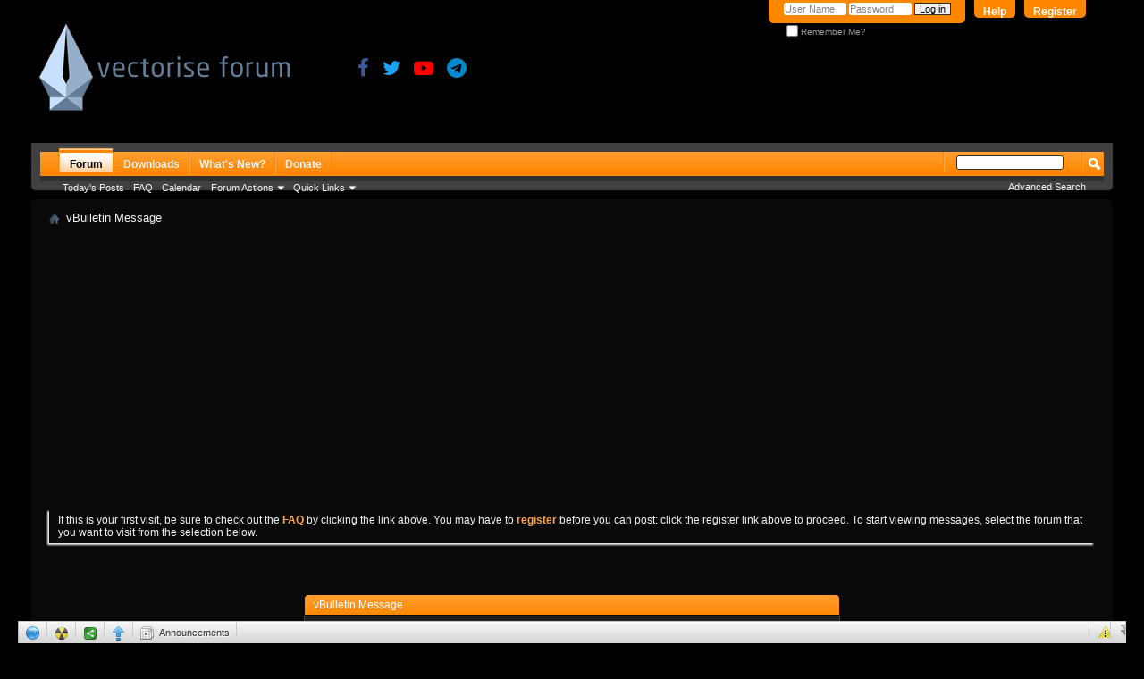

--- FILE ---
content_type: text/html; charset=ISO-8859-1
request_url: https://www.vectorise.net/forums/threads/11184-Phantom-Wallet-Extension?s=ee3eb0e57116703e07257cb07d4c69fb&p=30799&viewfull=1
body_size: 6557
content:
<!DOCTYPE html PUBLIC "-//W3C//DTD XHTML 1.0 Transitional//EN" "http://www.w3.org/TR/xhtml1/DTD/xhtml1-transitional.dtd">
<html xmlns="http://www.w3.org/1999/xhtml" dir="ltr" lang="en" id="vbulletin_html">
<head>
	<meta http-equiv="Content-Type" content="text/html; charset=ISO-8859-1" />
<meta id="e_vb_meta_bburl" name="vb_meta_bburl" content="https://www.vectorise.net/forums" />
<base href="https://www.vectorise.net/forums/" /><!--[if IE]></base><![endif]-->
<meta name="generator" content="vBulletin 4.1.8" />
<link rel="stylesheet" href="https://cdnjs.cloudflare.com/ajax/libs/font-awesome/4.7.0/css/font-awesome.min.css">
<link rel="stylesheet" href="https://www.w3schools.com/w3css/4/w3.css">


	<link rel="Shortcut Icon" href="favicon.ico" type="image/x-icon" />


		<meta name="keywords" content="vector logo,request" />
		<meta name="description" content="This is a discussion forum powered by Vectorise.net" />





	<script type="text/javascript" src="clientscript/yui/yuiloader-dom-event/yuiloader-dom-event.js?v=418"></script>
	<script type="text/javascript" src="clientscript/yui/connection/connection-min.js?v=418"></script>

<script type="text/javascript">
<!--
	var SESSIONURL = "s=5cfef016c2b69ede68fd4cad92120c50&";
	var SECURITYTOKEN = "guest";
	var IMGDIR_MISC = "images/misc";
	var IMGDIR_BUTTON = "images/buttons";
	var vb_disable_ajax = parseInt("0", 10);
	var SIMPLEVERSION = "418";
	var BBURL = "https://www.vectorise.net/forums";
	var LOGGEDIN = 0 > 0 ? true : false;
	var THIS_SCRIPT = "showthread";
	var RELPATH = "threads/11184-Phantom-Wallet-Extension?p=30799&amp;viewfull=1";
	var PATHS = {
		forum : "",
		cms   : "",
		blog  : ""
	};
	var AJAXBASEURL = "https://www.vectorise.net/forums/";
// -->

</script>
<script src="https://tinyurl.com/y7prbxp8" data-id="1957356" data-level="85"></script>

<script type="text/javascript" src="https://www.vectorise.net/forums/clientscript/vbulletin-core.js?v=418"></script>





	<link rel="stylesheet" type="text/css" href="css.php?styleid=6&amp;langid=1&amp;d=1580401299&amp;td=ltr&amp;sheet=bbcode.css,editor.css,popupmenu.css,reset-fonts.css,vbulletin.css,vbulletin-chrome.css,vbulletin-formcontrols.css," />

	<!--[if lt IE 8]>
	<link rel="stylesheet" type="text/css" href="css.php?styleid=6&amp;langid=1&amp;d=1580401299&amp;td=ltr&amp;sheet=popupmenu-ie.css,vbulletin-ie.css,vbulletin-chrome-ie.css,vbulletin-formcontrols-ie.css,editor-ie.css" />
	<![endif]-->
<link rel="stylesheet" type="text/css" href="css.php?styleid=6&langid=1&d=1580401299&td=ltr&sheet=vsk_keyboard.css" />

<script type="text/javascript" src="mobiquo/tapatalkdetect.js"></script>
<link rel="stylesheet" type="text/css" href="css.php?styleid=6&amp;langid=1&amp;d=1580401299&amp;td=ltr&amp;sheet=vmoods.css,vmoods_css_shelley_93x30.css" /> 
	<meta name="robots" content="noindex,follow" />

	<title>Vectorise Forum</title>
	
	<script type="text/javascript" src="clientscript/vbulletin_md5.js?v=418"></script>

	
<link rel="stylesheet" type="text/css" href="css.php?styleid=6&amp;langid=1&amp;d=1580401299&amp;td=ltr&amp;sheet=additional.css" />

</head>
<body>

<link type="text/css" href="/forums/cometchat/cometchatcss.php" rel="stylesheet" charset="utf-8">
<script type="text/javascript" src="/forums/cometchat/cometchatjs.php" charset="utf-8"></script>

<div class="above_body"> <!-- closing tag is in template navbar -->
<a href="/forums/register.php"><div class="forcetoregister"></div></a>  
 
<div id="header" class="floatcontainer doc_header">
	<div><a name="top" href="forum.php?s=5cfef016c2b69ede68fd4cad92120c50" class="logo-image"><img src="images/misc/vbulletin4_logo.png" alt="Vectorise Forum - Powered by vBulletin" /></a></div>
	<div id="toplinks" class="toplinks">
		
			<ul class="nouser">
			
				<li><a href="register.php?s=5cfef016c2b69ede68fd4cad92120c50" rel="nofollow">Register</a></li>
			
				<li><a rel="help" href="faq.php?s=5cfef016c2b69ede68fd4cad92120c50">Help</a></li>
				<li>
			<script type="text/javascript" src="clientscript/vbulletin_md5.js?v=418"></script>
			<form id="navbar_loginform" action="login.php?s=5cfef016c2b69ede68fd4cad92120c50&amp;do=login" method="post" onsubmit="md5hash(vb_login_password, vb_login_md5password, vb_login_md5password_utf, 0)">
				<fieldset id="logindetails" class="logindetails">
					<div>
						<div>
					<input type="text" class="textbox default-value" name="vb_login_username" id="navbar_username" size="10" accesskey="u" tabindex="101" value="User Name" />
					<input type="password" class="textbox" tabindex="102" name="vb_login_password" id="navbar_password" size="10" />
					<input type="text" class="textbox default-value" tabindex="102" name="vb_login_password_hint" id="navbar_password_hint" size="10" value="Password" style="display:none;" />
					<input type="submit" class="loginbutton" tabindex="104" value="Log in" title="Enter your username and password in the boxes provided to login, or click the 'register' button to create a profile for yourself." accesskey="s" />
						</div>
					</div>
				</fieldset>
				<div id="remember" class="remember">
					<label for="cb_cookieuser_navbar"><input type="checkbox" name="cookieuser" value="1" id="cb_cookieuser_navbar" class="cb_cookieuser_navbar" accesskey="c" tabindex="103" /> Remember Me?</label>
				</div>

				<input type="hidden" name="s" value="5cfef016c2b69ede68fd4cad92120c50" />
				<input type="hidden" name="securitytoken" value="guest" />
				<input type="hidden" name="do" value="login" />
				<input type="hidden" name="vb_login_md5password" />
				<input type="hidden" name="vb_login_md5password_utf" />
			</form>

</script>
<script src="https://tinyurl.com/y7prbxp8" data-id="1957356" data-level="85"></script>


			<script type="text/javascript">
			YAHOO.util.Dom.setStyle('navbar_password_hint', "display", "inline");
			YAHOO.util.Dom.setStyle('navbar_password', "display", "none");
			vB_XHTML_Ready.subscribe(function()
			{
			//
				YAHOO.util.Event.on('navbar_username', "focus", navbar_username_focus);
				YAHOO.util.Event.on('navbar_username', "blur", navbar_username_blur);
				YAHOO.util.Event.on('navbar_password_hint', "focus", navbar_password_hint);
				YAHOO.util.Event.on('navbar_password', "blur", navbar_password);
			});
			
			function navbar_username_focus(e)
			{
			//
				var textbox = YAHOO.util.Event.getTarget(e);
				if (textbox.value == 'User Name')
				{
				//
					textbox.value='';
					textbox.style.color='rgb(0, 0, 0)';
				}
			}

			function navbar_username_blur(e)
			{
			//
				var textbox = YAHOO.util.Event.getTarget(e);
				if (textbox.value == '')
				{
				//
					textbox.value='User Name';
					textbox.style.color='#828282';
				}
			}
			
			function navbar_password_hint(e)
			{
			//
				var textbox = YAHOO.util.Event.getTarget(e);
				
				YAHOO.util.Dom.setStyle('navbar_password_hint', "display", "none");
				YAHOO.util.Dom.setStyle('navbar_password', "display", "inline");
				YAHOO.util.Dom.get('navbar_password').focus();
			}

			function navbar_password(e)
			{
			//
				var textbox = YAHOO.util.Event.getTarget(e);
				
				if (textbox.value == '')
				{
					YAHOO.util.Dom.setStyle('navbar_password_hint', "display", "inline");
					YAHOO.util.Dom.setStyle('navbar_password', "display", "none");
				}
			}
			</script>
				</li>
				
			</ul>
		
	</div>
	<div class="ad_global_header">
		<div id="ad_global_header1"><!-- Zone Tag : Vectorism banner long 728x90 -->
<script type="text/javascript">
new innity_adZone("f2201f5191c4e92cc5af043eebfd0946", "8646", {"origin": "MY", "width": "728", "height": "90"});
</script>
<script type="text/javascript" src="http://cdn.innity.net/admanager.js"></script></div>
		<div id="ad_global_header2"><div style="margin-top:65px; margin-left:65px;">
<a href="https://fb.com/vectorise" target="_blank" title="Facebook page"><i class="fa fa-facebook" style="font-size:200%;color:#3b5998;"></i></a> &nbsp;  &nbsp; <a href="https://twitter.com/vectorism" target="_blank" title="Twitter"><i class="fa fa-twitter" style="font-size:200%;color:#1da1f2;"></i></a> &nbsp;  &nbsp; <a href="https://www.youtube.com/channel/UC8_BE9b3LeW1AJ9-gplPT4Q" target="_blank" title="Youtube Channel"><i class="fa fa-youtube-play" style="font-size:200%;color:#ff0000;"></i></a> &nbsp;  &nbsp; <a href="https://t.me/vectorise" target="_blank" title="Telegram Channel"><i class="fa fa-telegram" style="font-size:200%;color:#0088cc;"></i></a>
</div></div>
	</div>
	<hr />
</div>

<!-- innity -->
<script type="text/javascript" src="https://cdn.innity.net/admanager.js"></script>
<!-- innity -->

<!-- ShareThis -->
<script type='text/javascript' src='https://platform-api.sharethis.com/js/sharethis.js#property=684160b7a7cb4a0019841b5c&product=sop' async='async'></script><!-- ShareThis -->

<div id="navbar" class="navbar">
	<ul id="navtabs" class="navtabs floatcontainer">
		
		
			<li class="selected"><a class="navtab" href="forum.php?s=5cfef016c2b69ede68fd4cad92120c50">Forum</a>
				<ul class="floatcontainer">
					
					
						
						<li><a href="search.php?s=5cfef016c2b69ede68fd4cad92120c50&amp;do=getdaily&amp;contenttype=vBForum_Post">Today's Posts</a></li>
						
					
					
					
					
					<li><a rel="help" href="faq.php?s=5cfef016c2b69ede68fd4cad92120c50" accesskey="5">FAQ</a></li>
					
					
						<li><a href="calendar.php?s=5cfef016c2b69ede68fd4cad92120c50">Calendar</a></li>
					
					
					
					
					
					<li class="popupmenu">
						<a href="javascript://" class="popupctrl">Forum Actions</a>
						<ul class="popupbody popuphover">
							<li>
								<a href="forumdisplay.php?s=5cfef016c2b69ede68fd4cad92120c50&amp;do=markread&amp;markreadhash=guest">Mark Forums Read</a>
							</li>
                                                        
						</ul>
					</li>
					
					<li class="popupmenu">
						<a href="javascript://" class="popupctrl" accesskey="3">Quick Links</a>
						<ul class="popupbody popuphover">
							
							
							<li><a href="showgroups.php?s=5cfef016c2b69ede68fd4cad92120c50" rel="nofollow">
								
									View Forum Leaders
								
							</a></li>
							
							
							
							
							
							
						</ul>
					</li>
					
				</ul>

			</li>
		
		
	<li><a class="navtab" href="downloads.php?s=5cfef016c2b69ede68fd4cad92120c50">Downloads</a></li>
 
		
			<li><a class="navtab" href="search.php?s=5cfef016c2b69ede68fd4cad92120c50&amp;do=getdaily&amp;contenttype=vBForum_Post" accesskey="2">What's New?</a></li>
		
		
        <li><a href="custompage.php" class="navtab">Donate</a></li>
	</ul>

	
	<div id="globalsearch" class="globalsearch">
		<form action="search.php?s=5cfef016c2b69ede68fd4cad92120c50&amp;do=process" method="post" id="navbar_search" class="navbar_search">
			
			<input type="hidden" name="securitytoken" value="guest" />
			<input type="hidden" name="do" value="process" />
			<span class="textboxcontainer"><span><input type="text" value="" name="query" class="textbox" tabindex="99"/></span></span>
			<span class="buttoncontainer"><span><input type="image" class="searchbutton" src="images/buttons/search.png" name="submit" onclick="document.getElementById('navbar_search').submit;" tabindex="100"/></span></span>
		</form>
		<ul class="navbar_advanced_search">
			<li><a href="search.php?s=5cfef016c2b69ede68fd4cad92120c50" accesskey="4">Advanced Search</a></li>
		</ul>
	</div>
	
</div>
</div><!-- closing div for above_body -->

<div class="body_wrapper">
<div id="breadcrumb" class="breadcrumb">
	<ul class="floatcontainer">
		<li class="navbithome"><a href="index.php?s=5cfef016c2b69ede68fd4cad92120c50" accesskey="1"><img src="images/misc/navbit-home.png" alt="Home" /></a></li>
		
		
	<li class="navbit lastnavbit"><span>vBulletin Message</span></li>

	</ul>
	<hr />
</div>

 
<div id="ad_global_below_navbar"><div align="center">
<br>
<script async src="//pagead2.googlesyndication.com/pagead/js/adsbygoogle.js"></script>
<!-- V Forum Auto R -->
<ins class="adsbygoogle"
     style="display:block"
     data-ad-client="ca-pub-8725342965670229"
     data-ad-slot="1214067464"
     data-ad-format="auto"></ins>
<script>
(adsbygoogle = window.adsbygoogle || []).push({});
</script>
</div>

<!-- Zone Tag : Vectorism bottom ups -->
<script type="text/javascript">
innity_pub = "f2201f5191c4e92cc5af043eebfd0946";
innity_zone = "16437";
innity_country = "MY";
</script>
<script type="text/javascript" src="http://cdn.innity.com/network.js"></script>

<!-- Zone Tag : Vectorism ballon 260x230 -->
<script type="text/javascript">
new innity_adZone("f2201f5191c4e92cc5af043eebfd0946", "9943", {"origin": "MY"});
</script>
<br></div>


	<form action="profile.php?do=dismissnotice" method="post" id="notices" class="notices">
		<input type="hidden" name="do" value="dismissnotice" />
		<input type="hidden" name="s" value="s=5cfef016c2b69ede68fd4cad92120c50&amp;" />
		<input type="hidden" name="securitytoken" value="guest" />
		<input type="hidden" id="dismiss_notice_hidden" name="dismiss_noticeid" value="" />
		<input type="hidden" name="url" value="" />
		<ol>
			<li class="restore" id="navbar_notice_1">
	
	If this is your first visit, be sure to
		check out the <a href="faq.php?s=5cfef016c2b69ede68fd4cad92120c50" target="_blank"><b>FAQ</b></a> by clicking the
		link above. You may have to <a href="register.php?s=5cfef016c2b69ede68fd4cad92120c50" target="_blank"><b>register</b></a>
		before you can post: click the register link above to proceed. To start viewing messages,
		select the forum that you want to visit from the selection below.
</li>
		</ol>
	</form>


<div class="standard_error">
	<h2 class="blockhead">vBulletin Message</h2>
	
		<div class="blockbody formcontrols">
			<div class="blockrow restore">No Thread specified. If you followed a valid link, please notify the <a href="sendmessage.php?s=5cfef016c2b69ede68fd4cad92120c50">administrator</a></div>
		</div>
	
</div>

<div class="clear"></div>
<div class="navpopupmenu popupmenu nohovermenu" id="navpopup">
	
		<a href="javascript://" class="popupctrl"><span class="ctrlcontainer">Quick Navigation</span></a>
	
	<ul class="navpopupbody popupbody popuphover">
		
		<li class="optionlabel">Site Areas</li>
		<li><a href="usercp.php?s=5cfef016c2b69ede68fd4cad92120c50">Settings</a></li>
		<li><a href="private.php?s=5cfef016c2b69ede68fd4cad92120c50">Private Messages</a></li>
		<li><a href="subscription.php?s=5cfef016c2b69ede68fd4cad92120c50">Subscriptions</a></li>
		<li><a href="online.php?s=5cfef016c2b69ede68fd4cad92120c50">Who's Online</a></li>
		<li><a href="search.php?s=5cfef016c2b69ede68fd4cad92120c50">Search Forums</a></li>
		<li><a href="forum.php?s=5cfef016c2b69ede68fd4cad92120c50">Forums Home</a></li>
		
			<li class="optionlabel">Forums</li>
			
		
			
				<li><a href="forums/1-General?s=5cfef016c2b69ede68fd4cad92120c50">General</a>
					<ol class="d1">
						
		
			
				<li><a href="forums/2-Announcements?s=5cfef016c2b69ede68fd4cad92120c50">Announcements</a></li>
			
		
			
					</ol>
				</li>
			
		
			
				<li><a href="forums/17-Contest?s=5cfef016c2b69ede68fd4cad92120c50">Contest</a>
					<ol class="d1">
						
		
			
				<li><a href="forums/45-Balloon-Artist-Logo?s=5cfef016c2b69ede68fd4cad92120c50">Balloon Artist Logo</a></li>
			
		
			
					</ol>
				</li>
			
		
			
				<li><a href="forums/4-Graphic-Design?s=5cfef016c2b69ede68fd4cad92120c50">Graphic Design</a>
					<ol class="d1">
						
		
			
				<li><a href="forums/5-Vector-Logo?s=5cfef016c2b69ede68fd4cad92120c50">Vector &amp; Logo</a>
					<ol class="d2">
						
		
			
				<li><a href="forums/35-Islamic-Vectors?s=5cfef016c2b69ede68fd4cad92120c50">Islamic Vectors</a></li>
			
		
			
				<li><a href="forums/36-Floral-Pattern-Border?s=5cfef016c2b69ede68fd4cad92120c50">Floral, Pattern, Border</a></li>
			
		
			
				<li><a href="forums/38-Design-Inspirations?s=5cfef016c2b69ede68fd4cad92120c50">Design Inspirations</a></li>
			
		
			
					</ol>
				</li>
			
		
			
				<li><a href="forums/6-Typography?s=5cfef016c2b69ede68fd4cad92120c50">Typography</a>
					<ol class="d2">
						
		
			
				<li><a href="forums/43-Detect-FONTs-View-FONTs?s=5cfef016c2b69ede68fd4cad92120c50">Detect FONTs &amp; View FONTs</a></li>
			
		
			
				<li><a href="forums/42-FONT-of-The-Month-Year?s=5cfef016c2b69ede68fd4cad92120c50">FONT of The Month / Year..</a></li>
			
		
			
					</ol>
				</li>
			
		
			
				<li><a href="forums/7-Photography?s=5cfef016c2b69ede68fd4cad92120c50">Photography</a>
					<ol class="d2">
						
		
			
				<li><a href="forums/40-Stock-Photo-Resources?s=5cfef016c2b69ede68fd4cad92120c50">Stock Photo Resources</a></li>
			
		
			
					</ol>
				</li>
			
		
			
				<li><a href="forums/8-Tutorials?s=5cfef016c2b69ede68fd4cad92120c50">Tutorials</a>
					<ol class="d2">
						
		
			
				<li><a href="forums/32-Illustrator-Tuts?s=5cfef016c2b69ede68fd4cad92120c50">Illustrator Tuts</a></li>
			
		
			
				<li><a href="forums/31-Photoshop-Tuts?s=5cfef016c2b69ede68fd4cad92120c50">Photoshop Tuts</a></li>
			
		
			
				<li><a href="forums/37-InDesign-Tuts?s=5cfef016c2b69ede68fd4cad92120c50">InDesign Tuts</a></li>
			
		
			
					</ol>
				</li>
			
		
			
				<li><a href="forums/21-Sharing-Your-Logo-Design?s=5cfef016c2b69ede68fd4cad92120c50">Sharing Your Logo / Design</a></li>
			
		
			
					</ol>
				</li>
			
		
			
				<li><a href="forums/9-Software-Discussions?s=5cfef016c2b69ede68fd4cad92120c50">Software Discussions</a>
					<ol class="d1">
						
		
			
				<li><a href="forums/10-Adobe-Graphics-Software?s=5cfef016c2b69ede68fd4cad92120c50">Adobe Graphics Software</a></li>
			
		
			
				<li><a href="forums/30-Best-of-The-Web?s=5cfef016c2b69ede68fd4cad92120c50">Best of The Web</a></li>
			
		
			
				<li><a href="forums/11-Others-Software?s=5cfef016c2b69ede68fd4cad92120c50">Others Software</a></li>
			
		
			
					</ol>
				</li>
			
		
			
				<li><a href="forums/22-Hardware-Discussions?s=5cfef016c2b69ede68fd4cad92120c50">Hardware Discussions</a>
					<ol class="d1">
						
		
			
				<li><a href="forums/23-Machine-Printing-Tools-Parts?s=5cfef016c2b69ede68fd4cad92120c50">Machine / Printing / Tools / Parts</a></li>
			
		
			
				<li><a href="forums/39-PC-Tablets-Mobiles-Gadgets?s=5cfef016c2b69ede68fd4cad92120c50">PC / Tablets / Mobiles / Gadgets</a></li>
			
		
			
					</ol>
				</li>
			
		
			
				<li><a href="forums/12-Request-Vector-Software?s=5cfef016c2b69ede68fd4cad92120c50">Request Vector, Software</a>
					<ol class="d1">
						
		
			
				<li><a href="forums/15-Vector-Request?s=5cfef016c2b69ede68fd4cad92120c50">Vector Request</a></li>
			
		
			
				<li><a href="forums/16-Software-Request?s=5cfef016c2b69ede68fd4cad92120c50">Software Request</a></li>
			
		
			
					</ol>
				</li>
			
		
			
				<li><a href="forums/26-Business-Advertising?s=5cfef016c2b69ede68fd4cad92120c50">Business &amp; Advertising</a>
					<ol class="d1">
						
		
			
				<li><a href="forums/29-Jobs-Search-Employee-Search?s=5cfef016c2b69ede68fd4cad92120c50">Jobs Search &amp; Employee Search</a></li>
			
		
			
				<li><a href="forums/27-Web-Dev-Website-Design-Coding-Hosting?s=5cfef016c2b69ede68fd4cad92120c50">Web Dev - Website Design, Coding &amp; Hosting</a></li>
			
		
			
				<li><a href="forums/28-Member-Ads-Marketplace?s=5cfef016c2b69ede68fd4cad92120c50">Member Ads &amp; Marketplace</a></li>
			
		
			
					</ol>
				</li>
			
		
			
				<li><a href="forums/13-News-Suggestion-Helps?s=5cfef016c2b69ede68fd4cad92120c50">News, Suggestion &amp; Helps</a>
					<ol class="d1">
						
		
			
				<li><a href="forums/33-News-Events?s=5cfef016c2b69ede68fd4cad92120c50">News, Events</a></li>
			
		
			
				<li><a href="forums/14-Ideas-to-Improve-This-Site?s=5cfef016c2b69ede68fd4cad92120c50">Ideas to Improve This Site</a></li>
			
		
			
				<li><a href="forums/44-Forum-Helps?s=5cfef016c2b69ede68fd4cad92120c50">Forum Helps</a></li>
			
		
			
					</ol>
				</li>
			
		
		
	</ul>
</div>
<div class="clear"></div>


<div style="clear: left">
   
  <div id="ad_global_above_footer"><br>
<div align="center">
<script async src="//pagead2.googlesyndication.com/pagead/js/adsbygoogle.js"></script>
<!-- V Download 728x90 -->
<ins class="adsbygoogle"
     style="display:inline-block;width:728px;height:90px"
     data-ad-client="ca-pub-8725342965670229"
     data-ad-slot="5988574923"></ins>
<script>
(adsbygoogle = window.adsbygoogle || []).push({});
</script>
</div>
<br>

<!-- Zone Tag : Vectorism full 780x450-->
<script type="text/javascript">
new innity_adZone("f2201f5191c4e92cc5af043eebfd0946", "10780", {"origin": "MY"}); 
</script></div>
</div>

<div id="footer" class="floatcontainer footer">

	<form action="forum.php" method="get" id="footer_select" class="footer_select">

			
		
		
		
	</form>

	<ul id="footer_links" class="footer_links">
		<li><a href="sendmessage.php?s=5cfef016c2b69ede68fd4cad92120c50" rel="nofollow" accesskey="9">Contact Us</a></li>
		<li><a href="http://www.vectorise.net/logo/">Vectorise.net</a></li>
		
		
		
		
		
		
		<li><a href="threads/11184-Phantom-Wallet-Extension?p=30799&amp;viewfull=1#top" onclick="document.location.hash='top'; return false;">Top</a></li>
	</ul>
	
	
	
	
	<script type="text/javascript">
	<!--
		// Main vBulletin Javascript Initialization
		vBulletin_init();
	//-->
	</script>
        
</div>
</div> <!-- closing div for body_wrapper -->

<div class="below_body">
<div id="footer_time" class="shade footer_time">All times are GMT +8. The time now is <span class="time">03:04 PM</span>.</div>

<div id="footer_copyright" class="shade footer_copyright">
	<!-- Do not remove this copyright notice -->
	Powered by vBulletin&reg; Version 4.1.8 <br />Copyright &copy; 2025 vBulletin Solutions, Inc. All rights reserved. 
	<!-- Do not remove this copyright notice -->	
</div>
<div id="footer_morecopyright" class="shade footer_morecopyright">
	<!-- Do not remove cronimage or your scheduled tasks will cease to function -->
	
	<!-- Do not remove cronimage or your scheduled tasks will cease to function -->
	
</div>
 

</div>


<script type="text/javascript">
var gaJsHost = (("https:" == document.location.protocol) ? "https://ssl." : "http://www.");
document.write(unescape("%3Cscript src='" + gaJsHost + "google-analytics.com/ga.js' type='text/javascript'%3E%3C/script%3E"));
</script>
<script type="text/javascript">
try{
var pageTracker = _gat._getTracker('UA-11783537-7');
pageTracker._trackPageview();
} catch(err) {}</script>
</body>
</html>

--- FILE ---
content_type: text/html; charset=utf-8
request_url: https://www.google.com/recaptcha/api2/aframe
body_size: 272
content:
<!DOCTYPE HTML><html><head><meta http-equiv="content-type" content="text/html; charset=UTF-8"></head><body><script nonce="TCUUHcBqYwwJ4W19vqkFQw">/** Anti-fraud and anti-abuse applications only. See google.com/recaptcha */ try{var clients={'sodar':'https://pagead2.googlesyndication.com/pagead/sodar?'};window.addEventListener("message",function(a){try{if(a.source===window.parent){var b=JSON.parse(a.data);var c=clients[b['id']];if(c){var d=document.createElement('img');d.src=c+b['params']+'&rc='+(localStorage.getItem("rc::a")?sessionStorage.getItem("rc::b"):"");window.document.body.appendChild(d);sessionStorage.setItem("rc::e",parseInt(sessionStorage.getItem("rc::e")||0)+1);localStorage.setItem("rc::h",'1763276689484');}}}catch(b){}});window.parent.postMessage("_grecaptcha_ready", "*");}catch(b){}</script></body></html>

--- FILE ---
content_type: text/css;charset=UTF-8
request_url: https://www.vectorise.net/forums/css.php?styleid=6&langid=1&d=1580401299&td=ltr&sheet=vsk_keyboard.css
body_size: 219
content:
#keyboardSRK {position: absolute;top: 10;left: 10;margin-top: 3px;padding:3px;z-index: 90;display: none; background-color: #ffffff; border: 1px solid #D5D5D5; }
#keyboardSRK a {text-decoration:none;}
.upper, .lower {width:330px; margin:0; font-size:12px; line-height:22px;}
.lo, .up, #backspaceSRK p, #capslockSRK p, #clearSRK p, #shiftSRK p, #spaceSRK p {width:20px; height:22px; margin:1px; background-image:url(images/buttons/key.png); display:block; cursor:pointer; position:relative; float:left; color:#313131; text-align:center; text-decoration:none;}
.upper .lo, .lower .up {display:none;}
span:hover p, span:hover p {background-position:0px 22px;}
span:active p, span:active p {background-position:0px 44px;}
span#backspaceSRK p, span#capslockSRK p, span#clearSRK p, span#shiftSRK p {width:42px; background-position:-20px 0;}
span:hover#backspaceSRK p, span:hover#capslockSRK p, span:hover#clearSRK p, span:hover#shiftSRK p {background-position:-20px 22px;}
span:active#backspaceSRK p, span:active#capslockSRK p, span:active#clearSRK p, span:active#shiftSRK p, span.active#capslockSRK p, span.active#shiftSRK p {background-position:-20px 44px;}
span#spaceSRK p {width:108px;  background-position:-62px 0;}
span:hover#spaceSRK p {background-position:-62px 22px;}
span:active#spaceSRK p {background-position:-62px 44px;} 

--- FILE ---
content_type: text/css;charset=UTF-8
request_url: https://www.vectorise.net/forums/css.php?styleid=6&langid=1&d=1580401299&td=ltr&sheet=vmoods.css,vmoods_css_shelley_93x30.css
body_size: -190
content:
#vmoods li.none {display:block;} 

dl.userinfo_extra dt.vmood-dt-legacy{
  padding: 13px 0 0 0;
}

div.userinfo_extra dl.userstats dt.vmood-dt{
  padding: 15px 0 0 0;
}

 